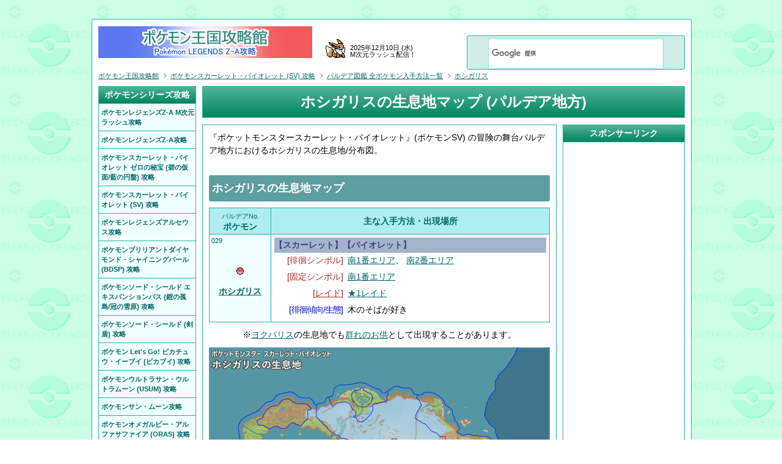

--- FILE ---
content_type: text/html
request_url: https://pente.koro-pokemon.com/sv/pokemon/skwovet.shtml
body_size: 5635
content:
<!DOCTYPE html>
<html lang="ja">
<head>
<meta charset="UTF-8">
<title>ホシガリスの生息地マップ (パルデア地方) - ポケモンスカーレット・バイオレット (SV) 攻略 - ポケモン王国攻略館</title>
<meta name="description" content="『ポケットモンスタースカーレット・バイオレット』(ポケモンSV) の冒険の舞台パルデア地方におけるホシガリスの生息地/分布図。">
<meta name="keywords" content="ホシガリス,生息地,分布図,ポケモン,ポケットモンスター,ぽけもん,pokemon,攻略,第9世代,スカーレット・バイオレット,ポケモン スカーレット,ポケモン バイオレット,ポケモンSV">
<meta name="format-detection" content="telephone=no">
<link rel="stylesheet" href="https://www2.koro-pokemon.com/css/pente.css?2025103001a">
<link rel="icon" href="https://www2.koro-pokemon.com/img1/favicon.ico">
<link rel="canonical" href="https://pente.koro-pokemon.com/sv/pokemon/skwovet.shtml">
<link rel="contents" href="https://pente.koro-pokemon.com/sv/">
<link rel="alternate" type="application/rss+xml" href="https://pente.koro-pokemon.com/feed/site.xml" title="ポケモン王国攻略館 更新情報">
<script src="https://www2.koro-pokemon.com/pente/js2/jquery.js?2025103001a" charset="UTF-8"></script>
<script src="https://www2.koro-pokemon.com/pente/js2/uaj.js?2025103001a" charset="UTF-8"></script>
<script src="../../js2/uaj2.js" charset="UTF-8"></script>
<script src="https://www2.koro-pokemon.com/style/pente.js?2025103001a" charset="UTF-8"></script>
<script>style_mob_pc_adjust2();</script>

<!-- Google tag (gtag.js) -->
<script async src="https://www.googletagmanager.com/gtag/js?id=G-Q1EXSHZXCC"></script>
<script>
  window.dataLayer = window.dataLayer || [];
  function gtag(){dataLayer.push(arguments);}
  gtag('js', new Date());

  gtag('config', 'G-Q1EXSHZXCC');
</script>


<script src="https://www2.koro-pokemon.com/pente/js2/jquery.page-scroller.js?2025103001a"></script>


</head>
<body id="top">
<div id="all">
<div id="container">

<div id="main">
<h1>ホシガリスの生息地マップ (パルデア地方)</h1>




<div id="content_in2">
<div id="leftcontent" class="bw">




<p>『ポケットモンスタースカーレット・バイオレット』(ポケモンSV) の冒険の舞台パルデア地方におけるホシガリスの生息地/分布図。</p>



<h2 class="h2c"><a id="m01">ホシガリスの生息地マップ</a></h2>
<div>
<table border="0" cellspacing="1" cellpadding="1" width="100%" class="ta4 ta7">
<thead>
<tr>
<th class="w100px w80pxm"><span class="f10 ftiny">パルデアNo.</span><br>ポケモン</th>
<th class="ws">主な入手方法・出現場所</th>
<!--<th>分布図</th>-->
</tr>
</thead>
<tbody>

<tr id="skwovet"><!--＊＊＊-->
<th class="th2 znum"><div class="znum">029</div><!--＊＊＊-->
<a href="../../zukan/swordshield/skwovet.shtml"><img class="lazyload" src="https://www2.koro-pokemon.com/img7/000.png" data-original="https://www2.koro-pokemon.com/img7/819.png" width="40" height="40" border="0" alt="ホシガリス"><noscript><img src="https://www2.koro-pokemon.com/img7/819.png"></noscript><br>ホシガリス<!--ホシガリス--></a></th><!--＊＊＊-->
<td class="al" valign="top"><table class="ta71 ta81"><tbody><!--＊＊＊-->
<tr><th colspan="2">【スカーレット】【バイオレット】</th></tr><!--＊＊＊-->
<tr><th class="th2">[徘徊シンボル]</th><td><!--＊＊＊-->
<a href="../../sv/map-south-1-area.shtml">南1番エリア</a>、
<a href="../../sv/map-south-2-area.shtml">南2番エリア</a>
</td></tr><!--＊＊＊-->
<tr><th class="th2">[固定シンボル]</th><td><!--＊＊＊-->
<a href="../../sv/map-south-1-area.shtml">南1番エリア</a>
</td></tr><!--＊＊＊-->
<tr><th class="th2">[<a href="../../sv/tera-raid-battle.shtml">レイド</a>]</th><td><!--＊＊＊-->
<a href="../../sv/tera-raid-battle-1star.shtml#skwovet">★1レイド</a>
</td></tr><!--＊＊＊-->
<tr><th class="th2 fc07">[<span class="ls-1p">徘徊傾向/生態</span>]</th><td>木のそばが好き</td></tr><!--＊＊＊-->
</tbody></table></td><!--＊＊＊-->
<!--<td class="wsn"><a href="../../sv/pokemon/skwovet.shtml">分布図</a></td>--><!--＊＊＊-->
</tr>

</tbody>
</table>

<div class="ac">
<p class="p4 f10m">※<a href="../../sv/pokemon/greedent.shtml">ヨクバリス</a>の生息地でも<a href="../../sv/group.shtml">群れのお供</a>として出現することがあります。</p>
</div>

<div id="sv_map_pokemon">
<a href="https://www2.koro-pokemon.com/imgsv/map5/skwovet.png?2020022201map_2023122501sv" target="_blank"><img src="https://www2.koro-pokemon.com/imgsv/map5/skwovet.png?2020022201map_2023122501sv" width="100%" height="auto" border="0" alt="ポケモンスカーレット・バイオレット ホシガリスの生息地 マップ"></a>
</div><!--/sv_map_pokemon-->

<div class="ac">
<p class="p4"><a href="../../zukan/swordshield/skwovet.shtml">ホシガリスのポケモン図鑑 &rsaquo;</a></p>
</div>
<script>sv_paldean_maps();</script>
</div>

<hr class="hr0">

<div id="ad5">
<p>スポンサーリンク</p>
<span>
<script async src="https://pagead2.googlesyndication.com/pagead/js/adsbygoogle.js"></script>
<!-- 336x280, pente_c_footer , 10/09/06 -->
<ins class="adsbygoogle"
     style="display:block"
     data-ad-client="ca-pub-4162508562435081"
     data-ad-slot="7930433136"
     data-ad-format="auto"
     data-full-width-responsive="true"></ins>
<script>
     (adsbygoogle = window.adsbygoogle || []).push({});
</script>
</span>
</div><!--/ad5-->



<div id="home">
<a href="../../sv/">ポケモンスカーレット・バイオレット (SV)<br class="brm"> 攻略TOP &rsaquo;</a>
<a href="../../svdlc/" style="margin-top:10px;">ポケモンスカーレット・バイオレット ゼロの秘宝<br class="brm"> (碧の仮面/藍の円盤) 攻略TOP &rsaquo;</a>
</div>

</div>

<div id="rightmenu">

<div class="rightcontent" id="ad7">
<h2 class="h2s">スポンサーリンク</h2>
<script async src="https://pagead2.googlesyndication.com/pagead/js/adsbygoogle.js"></script>
<!-- pente_right -->
<ins class="adsbygoogle"
     style="display:inline-block;width:160px;height:600px"
     data-ad-client="ca-pub-4162508562435081"
     data-ad-slot="7342306949"></ins>
<script>
     (adsbygoogle = window.adsbygoogle || []).push({});
</script>
</div><!--/ad7-->


<div class="rightcontent">
<h2 class="h2s h2oras"><!--<a href="../../sv/">-->ポケモンSV攻略<!--</a>--></h2>
<div class="accordion"></div>
<div class="actar">
<div class="left_mob">
<div class="leftin_mob">
<h3 class="h3t">【ソフト情報】</h3>
<ul class="ul1">
<li><a href="https://pente.koro-pokemon.com/sv/news.shtml">最新情報一覧</a></li>
<li><a href="https://pente.koro-pokemon.com/sv/updates.shtml">アップデート</a></li>
<li><a href="https://pente.koro-pokemon.com/sv/counterpart.shtml">バージョンによる違い</a></li>
<li><a href="https://pente.koro-pokemon.com/sv/generation9th.shtml">第9世代での変更点</a></li>
<li><a href="https://pente.koro-pokemon.com/sv/bonus.shtml">購入特典・予約特典</a></li>
</ul>
<h3>【メインストーリー】</h3>
<ul class="ul1">
<li><a href="https://pente.koro-pokemon.com/sv/champion-road.shtml">チャンピオンロード</a></li>
<li class="ls-1m"><a href="https://pente.koro-pokemon.com/sv/stardust-street.shtml">スターダスト★ストリート</a></li>
<li><a href="https://pente.koro-pokemon.com/sv/legend-route.shtml">レジェンドルート</a></li>
<li><a href="https://pente.koro-pokemon.com/sv/the-home-way.shtml">ザ・ホームウェイ</a></li>
<li><a href="https://pente.koro-pokemon.com/sv/scenario-chart.shtml">シナリオ攻略チャート</a></li>
</ul>
<h3>【サブイベント】</h3>
<ul class="ul1">
<li><a href="https://pente.koro-pokemon.com/sv/academy-tournament.shtml">学校最強大会</a></li>
<li><a href="https://pente.koro-pokemon.com/sv/regional-trainer-battles.shtml">トレーナーチャレンジ</a></li>
<li><a href="https://pente.koro-pokemon.com/sv/event.shtml">毎日起こるイベント</a></li>
<li class="ls-1m"><a href="https://pente.koro-pokemon.com/sv/event-raid.shtml">イベントテラレイドバトル</a></li>
<li><a href="https://pente.koro-pokemon.com/sv/rank-battle.shtml">ランクバトル</a></li>
<li><a href="https://pente.koro-pokemon.com/sv/internet-compe.shtml">インターネット大会</a></li>
</ul>
<h3>【追加DLC】</h3>
<ul class="ul1">
<li><a href="https://pente.koro-pokemon.com/svdlc/">ゼロの秘宝</a></li>
<li class="free">&#9500; <a href="https://pente.koro-pokemon.com/svdlc/dlc-midori-no-kamen.shtml">前編・碧の仮面</a></li>
<li class="free">&#9500; <a href="https://pente.koro-pokemon.com/svdlc/dlc-ao-no-enban.shtml">後編・藍の円盤</a></li>
<li class="free">&#9492; <a href="https://pente.koro-pokemon.com/svdlc/dlc-epilogue.shtml" class="ls-1">番外編・キビキビパニック</a></li>
</ul>
<h3>【ポケモン】</h3>
<ul class="ul1 ul2t">
<li><a href="https://pente.koro-pokemon.com/zukan/sv/">パルデア図鑑</a></li>
<li><a href="https://pente.koro-pokemon.com/zukan/">全国パルデア図鑑</a></li>
<li><a href="https://pente.koro-pokemon.com/sv/new-pokemon.shtml">新ポケモン一覧</a></li>
<li><a href="https://pente.koro-pokemon.com/sv/starters.shtml">御三家ポケモン</a></li>
<li><a href="https://pente.koro-pokemon.com/sv/legendary.shtml">伝説ポケモン</a></li>
<li><a href="https://pente.koro-pokemon.com/sv/stakes-pokemon.shtml">準伝説ポケモン</a></li>
<li><a href="https://pente.koro-pokemon.com/sv/legend-route.shtml">ヌシポケモン入手方法</a></li>
<li><a href="https://pente.koro-pokemon.com/sv/paldea-forms.shtml">パルデアのすがた</a></li>
<li><a href="https://pente.koro-pokemon.com/sv/paradox-pokemon.shtml">パラドックスポケモン</a></li>
<li class="ls-1m"><a href="https://pente.koro-pokemon.com/sv/pokemon-gift.shtml">人からもらえるポケモン</a></li>
<li class="ls-1m"><a href="https://pente.koro-pokemon.com/sv/pokemon-trade.shtml">ゲーム内でのポケモン交換</a></li>
<li><a href="https://pente.koro-pokemon.com/sv/form-change.shtml">フォルムチェンジ</a></li>
<li class="ls-1m"><a href="https://pente.koro-pokemon.com/sv/wild-terastal-pokemon.shtml">野生のテラスタルポケモン</a></li>
<li><a href="https://pente.koro-pokemon.com/sv/tairyouhassei.shtml">ポケモン大量発生</a></li>
<li><a href="https://pente.koro-pokemon.com/sv/group.shtml">ポケモンの群れ</a></li>
<li><a href="https://pente.koro-pokemon.com/data/ranking.shtml">種族値ランキング</a></li>
<li><a href="https://pente.koro-pokemon.com/sv/haifu-pokemon.shtml">配布ポケモン一覧</a></li>
<li><a href="https://pente.koro-pokemon.com/zukan/sv/out-dex.shtml">パルデア図鑑外ポケモン</a></li>
<li class="ls-1m"><a href="https://pente.koro-pokemon.com/sv/pokemon-paldea.shtml">SV全ポケモン入手方法一覧</a></li>
</ul>
</div>
</div>

<div class="right_mob">
<h3 class="h3t">【マップデータ】</h3>
<ul class="ul1 ul2t">
<li><a href="https://pente.koro-pokemon.com/sv/paldean-region.shtml">パルデア地方マップ</a></li>
</ul>
<h3>【新要素・その他】</h3>
<ul class="ul1 ul2t2">
<li><a href="https://pente.koro-pokemon.com/sv/terastal.shtml">テラスタル</a></li>
<li><a href="https://pente.koro-pokemon.com/sv/tera-raid-battle.shtml">テラレイドバトル</a></li>
<li class="ls-1m"><a href="https://pente.koro-pokemon.com/sv/event-raid.shtml">イベントテラレイドバトル</a></li>
<!--<li><a href="https://pente.koro-pokemon.com/sv/battle-studiam.shtml">バトルスタジアム</a></li>-->
<li><a href="https://pente.koro-pokemon.com/sv/new-moves.shtml">新技一覧</a></li>
<li><a href="https://pente.koro-pokemon.com/sv/new-abilities.shtml">新特性一覧</a></li>
<li><a href="https://pente.koro-pokemon.com/sv/new-items.shtml">新アイテム一覧</a></li>
<li><a href="https://pente.koro-pokemon.com/sv/characters.shtml">登場人物一覧</a></li>
<li><a href="https://pente.koro-pokemon.com/sv/academy.shtml">アカデミーと授業</a></li>
<li><a href="https://pente.koro-pokemon.com/sv/poke-portal.shtml">ポケポータル</a></li>
<li><a href="https://pente.koro-pokemon.com/sv/clothes.shtml">主人公の着せ替え</a></li>
<li><a href="https://pente.koro-pokemon.com/sv/rotom-phone.shtml">スマホロトム</a></li>
<li><a href="https://pente.koro-pokemon.com/sv/pokemon-ride.shtml">ポケモンライド</a></li>
<li><a href="https://pente.koro-pokemon.com/sv/tm-machine.shtml">わざマシンマシン</a></li>
<li><a href="https://pente.koro-pokemon.com/sv/otoshimono.shtml">ポケモンのおとしもの</a></li>
<li class="ls-1m"><a href="https://pente.koro-pokemon.com/sv/letsgo.shtml">レッツゴー/おまかせバトル</a></li>
<li><a href="https://pente.koro-pokemon.com/sv/picnic.shtml">ピクニック</a></li>
<li><a href="https://pente.koro-pokemon.com/sv/sandwich.shtml">サンドウィッチ作り</a></li>
<li><a href="https://pente.koro-pokemon.com/sv/ingredient.shtml">サンドウィッチの食材</a></li>
<li><a href="https://pente.koro-pokemon.com/sv/shop.shtml">パルデア地方の店</a></li>
<li><a href="https://pente.koro-pokemon.com/sv/meals.shtml">パルデア地方の飲食店</a></li>
<li><a href="https://pente.koro-pokemon.com/sv/auction.shtml">マリナード市場の競り</a></li>
<li><a href="https://pente.koro-pokemon.com/sv/korekuree-coin.shtml">コレクレーのコイン</a></li>
<li><a href="https://pente.koro-pokemon.com/sv/tairyouhassei.shtml">ポケモン大量発生</a></li>
<li><a href="https://pente.koro-pokemon.com/sv/pokemon-size.shtml">ポケモンのサイズ</a></li>
<li><a href="https://pente.koro-pokemon.com/sv/ribbon.shtml">リボン・あかし</a></li>
<li><a href="https://pente.koro-pokemon.com/sv/friendship.shtml">なかよし度</a></li>
<li><a href="https://pente.koro-pokemon.com/sv/tamago.shtml">タマゴ発見/タマゴ技習得</a></li>
<li class="ls-1m"><a href="https://pente.koro-pokemon.com/sv/npc.shtml">役に立つ人/能力判定/育成</a></li>
<li><a href="https://pente.koro-pokemon.com/sv/time.shtml">パルデア地方の時間変化</a></li>
<li><a href="https://pente.koro-pokemon.com/sv/badge.shtml">パルデア地方のバッジ</a></li>
<li><a href="https://pente.koro-pokemon.com/sv/leaguepay.shtml">リーグペイ</a></li>
<li><a href="https://pente.koro-pokemon.com/sv/paldea-10places.shtml">パルデア十景</a></li>
<li><a href="https://pente.koro-pokemon.com/sv/snow.shtml">新天気「ゆき」</a></li>
<li><a href="https://pente.koro-pokemon.com/sv/pokedex-reward.shtml">ポケモン図鑑完成報酬</a></li>
<li class="ls-1m"><a href="https://pente.koro-pokemon.com/sv/wildholditems.shtml">野生ポケモン所持アイテム</a></li>
<li><a href="https://pente.koro-pokemon.com/sv/monohiroi.shtml">ものひろいアイテム</a></li>
<li><a href="https://pente.koro-pokemon.com/sv/mystery-gift.shtml">ふしぎなおくりもの</a></li>
<li><a href="https://pente.koro-pokemon.com/data/sv/item.shtml">道具リスト</a></li>
<li><a href="https://pente.koro-pokemon.com/data/waza-list.shtml">わざリスト</a></li>
<li><a href="https://pente.koro-pokemon.com/data/ability-list.shtml">特性リスト</a></li>
<li><a href="https://pente.koro-pokemon.com/swordshield/pokemon-home.shtml">ポケモンHOME</a></li>
</ul>
</div>

<p class="right_navi"><a href="../../sv/">ポケモンSV攻略 全記事 &rsaquo;</a></p>
</div><!--/actar-->
</div><!--/rightcontent-->
</div><!--/rightmenu-->

</div><!--content_in2-->

</div><!--/main-->


<div id="header">
<div id="logo">
<a href="https://pente.koro-pokemon.com/" name="top"><img src="https://www2.koro-pokemon.com/img1/logo.png?2019100401" width="350" height="52" alt="ポケモンレジェンズZ-A攻略 | ポケモン王国攻略館"></a>
</div>
<div id="comment">
<p style="font-size:11px;position:relative;top:-8px;">2025年12月10日 (水)<br>M次元ラッシュ配信！</p>
</div>
<div id="search">
<script>
  (function() {
    var cx = 'partner-pub-4162508562435081:1505578974';
    var gcse = document.createElement('script');
    gcse.type = 'text/javascript';
    gcse.async = true;
    gcse.src = 'https://cse.google.com/cse.js?cx=' + cx;
    var s = document.getElementsByTagName('script')[0];
    s.parentNode.insertBefore(gcse, s);
  })();
</script>
<gcse:searchbox-only></gcse:searchbox-only>
</div>
</div><!--/header-->



<div id="paging1">
<div itemscope itemtype="https://schema.org/BreadcrumbList">
<ul>
<li><span itemprop="itemListElement" itemscope itemtype="https://schema.org/ListItem"><a itemprop="item" href="https://pente.koro-pokemon.com/"><span itemprop="name">ポケモン王国攻略館</span></a><meta itemprop="position" content="1"></span></li>
<li><span itemprop="itemListElement" itemscope itemtype="https://schema.org/ListItem"><a itemprop="item" href="../../sv/"><span itemprop="name">ポケモンスカーレット・バイオレット (SV) 攻略</span></a><meta itemprop="position" content="2"></span></li>
<li><span itemprop="itemListElement" itemscope itemtype="https://schema.org/ListItem"><a itemprop="item" href="../../sv/pokemon-paldea.shtml"><span itemprop="name">パルデア図鑑 全ポケモン入手方法一覧</span></a><meta itemprop="position" content="3"></span></li>
<li><span itemprop="itemListElement" itemscope itemtype="https://schema.org/ListItem"><a itemprop="item" href="skwovet.shtml"><span itemprop="name">ホシガリス</span></a><meta itemprop="position" content="4"></span></li>
</ul>
</div>
</div><!--/paging1-->


<div id="side">
<h2 class="h2s">ポケモンシリーズ攻略</h2>
<div id="menu">
<ul class="ul3">
<li><a href="https://pente.koro-pokemon.com/legendsz-a-dlc/"><span>ポケモンレジェンズZ-A M次元ラッシュ攻略</span></a></li>
<li><a href="https://pente.koro-pokemon.com/legendsz-a/"><span>ポケモンレジェンズZ-A攻略</span></a></li>
<li><a href="https://pente.koro-pokemon.com/svdlc/"><span>ポケモンスカーレット・バイオレット ゼロの秘宝 (碧の仮面/藍の円盤) 攻略</span></a></li>
<li><a href="https://pente.koro-pokemon.com/sv/"><span>ポケモンスカーレット・バイオレット (SV) 攻略</span></a></li>
<li><a href="https://pente.koro-pokemon.com/legendsarceus/"><span>ポケモンレジェンズアルセウス攻略</span></a></li>
<li><a href="https://pente.koro-pokemon.com/bdsp/"><span>ポケモンブリリアントダイヤモンド・シャイニングパール (BDSP) 攻略</span></a></li>
<li><a href="https://pente.koro-pokemon.com/swordshieldex/"><span>ポケモンソード・シールド エキスパンションパス (鎧の孤島/冠の雪原) 攻略</span></a></li>
<li><a href="https://pente.koro-pokemon.com/swordshield/"><span>ポケモンソード・シールド (剣盾) 攻略</span></a></li>
<li><a href="https://pente.koro-pokemon.com/pikavee/"><span>ポケモン Let's Go! ピカチュウ・イーブイ (ピカブイ) 攻略</span></a></li>
<li><a href="https://pente.koro-pokemon.com/usum/"><span>ポケモンウルトラサン・ウルトラムーン (USUM) 攻略</span></a></li>
<li><a href="https://pente.koro-pokemon.com/sm/"><span>ポケモンサン・ムーン攻略</span></a></li>
<li><a href="https://pente.koro-pokemon.com/oras/"><span>ポケモンオメガルビー・アルファサファイア (ORAS) 攻略</span></a></li>
<li><a href="https://pente.koro-pokemon.com/xy/"><span>ポケモンX・Y攻略</span></a></li>
<li><a href="https://pente.koro-pokemon.com/bw2/"><span>ポケモンブラック2・ホワイト2 (BW2) 攻略</span></a></li>
<li><a href="https://pente.koro-pokemon.com/bw/"><span>ポケモンブラック・ホワイト (BW) 攻略</span></a></li>
<li><a href="https://pente.koro-pokemon.com/crystal/"><span>ポケモンクリスタル攻略</span></a></li>
</ul>
</div>
<h2 class="h2s">ゲームアプリ攻略</h2>
<div id="menu2">
<ul class="ul3">
<li><a href="https://pente.koro-pokemon.com/pokemonmasters/"><span>ポケモンマスターズEX攻略</span></a></li>
<li><a href="https://pente.koro-pokemon.com/pssp/"><span>ポケモンスクランブルSP攻略</span></a></li>
<li><a href="https://pente.koro-pokemon.com/pokemonquest/"><span>ポケモンクエスト攻略</span></a></li>
<li><a href="https://pente.koro-pokemon.com/poketoru/"><span>ポケとる攻略</span></a></li>
</ul>
</div>
<h2 class="h2s">その他コンテンツ</h2>
<div id="menu3">
<ul class="ul3">
<li><a href="https://pente.koro-pokemon.com/zukan/"><span>ポケモン図鑑</span></a></li>
<li><a href="https://pente.koro-pokemon.com/data/"><span>データ集・対戦資料</span></a></li>
<li><a href="https://koro-pokemon.com/p_kobetu-ikusei.shtml"><span>ポケモン育成論</span></a></li>
<li><a href="https://koro-pokemon.com/bbs/"><span>掲示板</span></a></li>
</ul>
</div>
<h2 class="h2s">スポンサーリンク</h2>
<div id="ad2">
<script async src="https://pagead2.googlesyndication.com/pagead/js/adsbygoogle.js"></script>
<!-- 160x600, pente_side , 10/01/31 -->
<ins class="adsbygoogle"
     style="display:inline-block;width:160px;height:600px"
     data-ad-client="ca-pub-4162508562435081"
     data-ad-slot="7357563823"></ins>
<script>
     (adsbygoogle = window.adsbygoogle || []).push({});
</script>
</div>
<h2 class="h2s">ポケモン関連</h2>
<div id="sadr">
<script>style_sadr();</script>
</div>
</div><!--/side-->

<!--uaj-->
<script>spclink();</script>
<!--/uaj-->




<div id="flink">
<a href="https://pente.koro-pokemon.com/legendsz-a-dlc/">Z-A M次元ラッシュ攻略</a> | <a href="https://pente.koro-pokemon.com/legendsz-a/">ポケモンレジェンズZ-A攻略</a> | <a href="https://pente.koro-pokemon.com/svdlc/">ポケモンSVゼロの秘宝攻略</a> | <a href="https://pente.koro-pokemon.com/sv/">ポケモンSV攻略</a> | <a href="https://pente.koro-pokemon.com/zukan/">ポケモン図鑑</a> | <a href="https://pente.koro-pokemon.com/data/">データ集</a> | <a href="https://koro-pokemon.com/p_kobetu-ikusei.shtml">育成論</a> | <a href="https://koro-pokemon.com/bbs/">掲示板</a> | <script>style_flink2();</script>
</div>

<div id="footer">
ポケモンは任天堂/クリーチャ―ズ/ゲームフリークの登録商標です。<br class="brm">以下は本サイトの内容に関する著作権を表わすものです。
<p>Copyright &copy; 2009<script>style_rights();</script> <a href="https://koro-pokemon.com/">ポケモン王国</a> All Rights Reserved.</p>
<script>style_ranking2();</script>
</div>

<div id="count">
<script src="https://www2.koro-pokemon.com/countall/pente.js?2025103001a"></script>
</div>



</div><!--/container-->

<script>style_tab();</script>

</div><!--/all-->

<!--analytics-->

</body>
</html>


--- FILE ---
content_type: text/html; charset=utf-8
request_url: https://www.google.com/recaptcha/api2/aframe
body_size: 117
content:
<!DOCTYPE HTML><html><head><meta http-equiv="content-type" content="text/html; charset=UTF-8"></head><body><script nonce="VV-mwT4kuFK_EvzJRprlkQ">/** Anti-fraud and anti-abuse applications only. See google.com/recaptcha */ try{var clients={'sodar':'https://pagead2.googlesyndication.com/pagead/sodar?'};window.addEventListener("message",function(a){try{if(a.source===window.parent){var b=JSON.parse(a.data);var c=clients[b['id']];if(c){var d=document.createElement('img');d.src=c+b['params']+'&rc='+(localStorage.getItem("rc::a")?sessionStorage.getItem("rc::b"):"");window.document.body.appendChild(d);sessionStorage.setItem("rc::e",parseInt(sessionStorage.getItem("rc::e")||0)+1);localStorage.setItem("rc::h",'1769377481393');}}}catch(b){}});window.parent.postMessage("_grecaptcha_ready", "*");}catch(b){}</script></body></html>

--- FILE ---
content_type: application/javascript
request_url: https://www2.koro-pokemon.com/pente/js2/uaj.js?2025103001a
body_size: 455
content:
function disp_cook(e){document.cookie="_dispxsmtpcx01="+e+"_; max-age=15552000; domain=koro-pokemon.com; path=/; secure; SameSite=Lax"}function spclink(){1==spc_key&&document.cookie.indexOf("dispxsmtpcx01=1")>0?(document.write('<div id="spclink"><div><a href="" onclick="disp_cook(0)">PC版</a>/'),document.write("<span>モバイル版</span></div></div>"),document.write('<div id="searchbutton"><a href="#search"><img src="https://www2.koro-pokemon.com/img6/search02.png" width="18px" height="14px" border="0"></a></div>'),document.write('<div id="menubutton"><a href="#flinktar"><img src="https://www2.koro-pokemon.com/img6/menu02.png" width="18px" height="14px" border="0"></a></div>')):1==spc_key&&document.cookie.indexOf("dispxsmtpcx01=0")>0&&(document.write('<div id="spclink"><div><span>PC版</span>/'),document.write('<a href="" onclick="disp_cook(1)">モバイル版</a></div></div>'))}1==(spc_key=navigator.userAgent.indexOf("iPhone")>0||navigator.userAgent.indexOf("iPod")>0||navigator.userAgent.indexOf("Windows Phone")>0||navigator.userAgent.indexOf("BlackBerry")>0||navigator.userAgent.indexOf("BB10")>0&&navigator.userAgent.indexOf("Mobile")>0||navigator.userAgent.indexOf("Nokia")>0&&navigator.userAgent.indexOf("Mobile")>0||navigator.userAgent.indexOf("Android")>0&&navigator.userAgent.indexOf("Mobile")>0||navigator.userAgent.indexOf("Firefox")>0&&navigator.userAgent.indexOf("Mobile")>0?1:navigator.userAgent.indexOf("iPad")>0||navigator.userAgent.indexOf("Kindle")>0||navigator.userAgent.indexOf("Silk")>0||navigator.userAgent.indexOf("PlayBook")>0||navigator.userAgent.indexOf("Firefox")>0&&navigator.userAgent.indexOf("Tablet")>0||navigator.userAgent.indexOf("Android")>0&&0>navigator.userAgent.indexOf("Mobile")||navigator.userAgent.indexOf("Windows")>0&&navigator.userAgent.indexOf("Touch")>0&&0>navigator.userAgent.indexOf("Tablet PC")?2:0)&&0>document.cookie.indexOf("dispxsmtpcx01")?disp_cook(1):2==spc_key&&0>document.cookie.indexOf("dispxsmtpcx01")?disp_cook(9):0==spc_key&&0>document.cookie.indexOf("dispxsmtpcx01")?disp_cook(9):0==spc_key&&document.cookie.indexOf("dispxsmtpcx01")>0&&0>document.cookie.indexOf("dispxsmtpcx01=9")&&(disp_cook(9),location.reload()),1==spc_key&&document.cookie.indexOf("dispxsmtpcx01=9")>0&&(disp_cook(1),location.reload()),2==spc_key&&document.cookie.indexOf("dispxsmtpcx01")>0&&0>document.cookie.indexOf("dispxsmtpcx01=9")&&(disp_cook(9),location.reload()),document.cookie.indexOf("dispxsmtpcx01=1")>0?(document.write('<meta name="viewport" content="width=device-width,initial-scale=1.0,minimum-scale=1.0,maximum-scale=1.0,user-scalable=no">'),document.write('<link rel="stylesheet" href="https://www2.koro-pokemon.com/css/pentem.css?2022022101a">')):window.innerWidth>=980&&document.write('<meta name="viewport" content="width=980">'),spc_key_uaj2=0;

--- FILE ---
content_type: application/javascript
request_url: https://www2.koro-pokemon.com/pente/js2/jquery.page-scroller.js?2025103001a
body_size: 37
content:
$(function(){$("a[href^=#]").click(function(){var t=$(this).attr("href"),i=$("#"==t||""==t?"html":t),o=20;1==spc_key&&document.cookie.indexOf("dispxsmtpcx01=1")>0&&0>t.indexOf("#modal")&&(o=135);var n=i.offset().top-o;return $("body,html").animate({scrollTop:n},100,"swing"),!1})});

--- FILE ---
content_type: application/javascript
request_url: https://pente.koro-pokemon.com/js2/uaj2.js
body_size: -204
content:
/* ＵＡＪ２＿ＲＤ */
